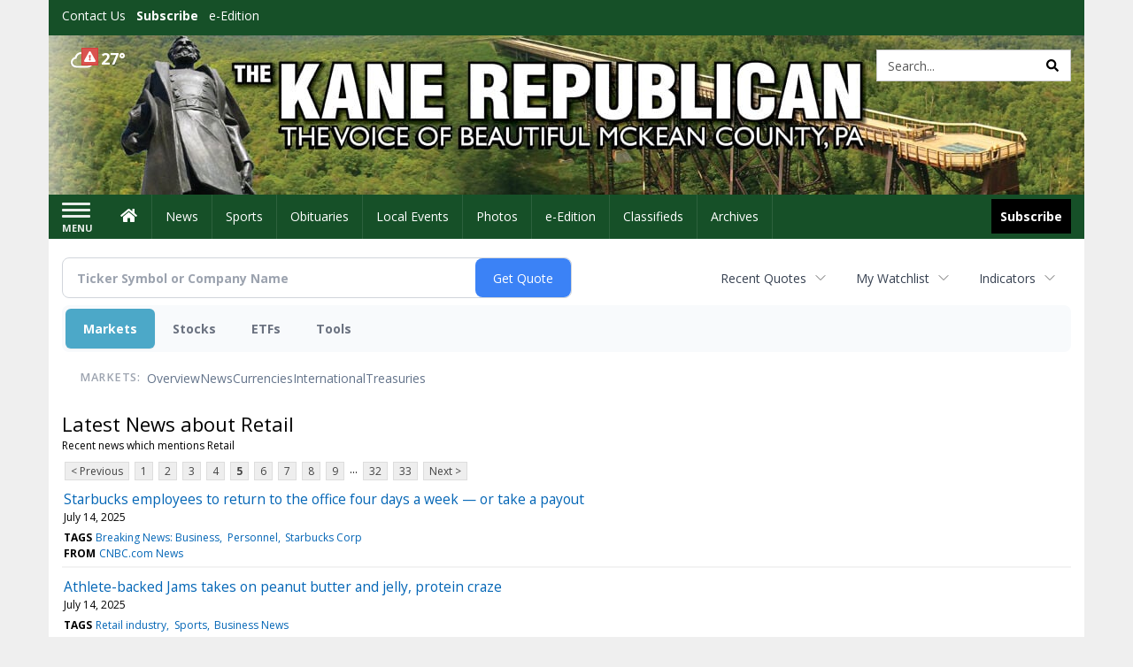

--- FILE ---
content_type: text/html; charset=utf-8
request_url: https://www.google.com/recaptcha/enterprise/anchor?ar=1&k=6LdF3BEhAAAAAEQUmLciJe0QwaHESwQFc2vwCWqh&co=aHR0cHM6Ly9idXNpbmVzcy5rYW5lcmVwdWJsaWNhbi5jb206NDQz&hl=en&v=PoyoqOPhxBO7pBk68S4YbpHZ&size=invisible&anchor-ms=20000&execute-ms=30000&cb=9gld76i25nlz
body_size: 48726
content:
<!DOCTYPE HTML><html dir="ltr" lang="en"><head><meta http-equiv="Content-Type" content="text/html; charset=UTF-8">
<meta http-equiv="X-UA-Compatible" content="IE=edge">
<title>reCAPTCHA</title>
<style type="text/css">
/* cyrillic-ext */
@font-face {
  font-family: 'Roboto';
  font-style: normal;
  font-weight: 400;
  font-stretch: 100%;
  src: url(//fonts.gstatic.com/s/roboto/v48/KFO7CnqEu92Fr1ME7kSn66aGLdTylUAMa3GUBHMdazTgWw.woff2) format('woff2');
  unicode-range: U+0460-052F, U+1C80-1C8A, U+20B4, U+2DE0-2DFF, U+A640-A69F, U+FE2E-FE2F;
}
/* cyrillic */
@font-face {
  font-family: 'Roboto';
  font-style: normal;
  font-weight: 400;
  font-stretch: 100%;
  src: url(//fonts.gstatic.com/s/roboto/v48/KFO7CnqEu92Fr1ME7kSn66aGLdTylUAMa3iUBHMdazTgWw.woff2) format('woff2');
  unicode-range: U+0301, U+0400-045F, U+0490-0491, U+04B0-04B1, U+2116;
}
/* greek-ext */
@font-face {
  font-family: 'Roboto';
  font-style: normal;
  font-weight: 400;
  font-stretch: 100%;
  src: url(//fonts.gstatic.com/s/roboto/v48/KFO7CnqEu92Fr1ME7kSn66aGLdTylUAMa3CUBHMdazTgWw.woff2) format('woff2');
  unicode-range: U+1F00-1FFF;
}
/* greek */
@font-face {
  font-family: 'Roboto';
  font-style: normal;
  font-weight: 400;
  font-stretch: 100%;
  src: url(//fonts.gstatic.com/s/roboto/v48/KFO7CnqEu92Fr1ME7kSn66aGLdTylUAMa3-UBHMdazTgWw.woff2) format('woff2');
  unicode-range: U+0370-0377, U+037A-037F, U+0384-038A, U+038C, U+038E-03A1, U+03A3-03FF;
}
/* math */
@font-face {
  font-family: 'Roboto';
  font-style: normal;
  font-weight: 400;
  font-stretch: 100%;
  src: url(//fonts.gstatic.com/s/roboto/v48/KFO7CnqEu92Fr1ME7kSn66aGLdTylUAMawCUBHMdazTgWw.woff2) format('woff2');
  unicode-range: U+0302-0303, U+0305, U+0307-0308, U+0310, U+0312, U+0315, U+031A, U+0326-0327, U+032C, U+032F-0330, U+0332-0333, U+0338, U+033A, U+0346, U+034D, U+0391-03A1, U+03A3-03A9, U+03B1-03C9, U+03D1, U+03D5-03D6, U+03F0-03F1, U+03F4-03F5, U+2016-2017, U+2034-2038, U+203C, U+2040, U+2043, U+2047, U+2050, U+2057, U+205F, U+2070-2071, U+2074-208E, U+2090-209C, U+20D0-20DC, U+20E1, U+20E5-20EF, U+2100-2112, U+2114-2115, U+2117-2121, U+2123-214F, U+2190, U+2192, U+2194-21AE, U+21B0-21E5, U+21F1-21F2, U+21F4-2211, U+2213-2214, U+2216-22FF, U+2308-230B, U+2310, U+2319, U+231C-2321, U+2336-237A, U+237C, U+2395, U+239B-23B7, U+23D0, U+23DC-23E1, U+2474-2475, U+25AF, U+25B3, U+25B7, U+25BD, U+25C1, U+25CA, U+25CC, U+25FB, U+266D-266F, U+27C0-27FF, U+2900-2AFF, U+2B0E-2B11, U+2B30-2B4C, U+2BFE, U+3030, U+FF5B, U+FF5D, U+1D400-1D7FF, U+1EE00-1EEFF;
}
/* symbols */
@font-face {
  font-family: 'Roboto';
  font-style: normal;
  font-weight: 400;
  font-stretch: 100%;
  src: url(//fonts.gstatic.com/s/roboto/v48/KFO7CnqEu92Fr1ME7kSn66aGLdTylUAMaxKUBHMdazTgWw.woff2) format('woff2');
  unicode-range: U+0001-000C, U+000E-001F, U+007F-009F, U+20DD-20E0, U+20E2-20E4, U+2150-218F, U+2190, U+2192, U+2194-2199, U+21AF, U+21E6-21F0, U+21F3, U+2218-2219, U+2299, U+22C4-22C6, U+2300-243F, U+2440-244A, U+2460-24FF, U+25A0-27BF, U+2800-28FF, U+2921-2922, U+2981, U+29BF, U+29EB, U+2B00-2BFF, U+4DC0-4DFF, U+FFF9-FFFB, U+10140-1018E, U+10190-1019C, U+101A0, U+101D0-101FD, U+102E0-102FB, U+10E60-10E7E, U+1D2C0-1D2D3, U+1D2E0-1D37F, U+1F000-1F0FF, U+1F100-1F1AD, U+1F1E6-1F1FF, U+1F30D-1F30F, U+1F315, U+1F31C, U+1F31E, U+1F320-1F32C, U+1F336, U+1F378, U+1F37D, U+1F382, U+1F393-1F39F, U+1F3A7-1F3A8, U+1F3AC-1F3AF, U+1F3C2, U+1F3C4-1F3C6, U+1F3CA-1F3CE, U+1F3D4-1F3E0, U+1F3ED, U+1F3F1-1F3F3, U+1F3F5-1F3F7, U+1F408, U+1F415, U+1F41F, U+1F426, U+1F43F, U+1F441-1F442, U+1F444, U+1F446-1F449, U+1F44C-1F44E, U+1F453, U+1F46A, U+1F47D, U+1F4A3, U+1F4B0, U+1F4B3, U+1F4B9, U+1F4BB, U+1F4BF, U+1F4C8-1F4CB, U+1F4D6, U+1F4DA, U+1F4DF, U+1F4E3-1F4E6, U+1F4EA-1F4ED, U+1F4F7, U+1F4F9-1F4FB, U+1F4FD-1F4FE, U+1F503, U+1F507-1F50B, U+1F50D, U+1F512-1F513, U+1F53E-1F54A, U+1F54F-1F5FA, U+1F610, U+1F650-1F67F, U+1F687, U+1F68D, U+1F691, U+1F694, U+1F698, U+1F6AD, U+1F6B2, U+1F6B9-1F6BA, U+1F6BC, U+1F6C6-1F6CF, U+1F6D3-1F6D7, U+1F6E0-1F6EA, U+1F6F0-1F6F3, U+1F6F7-1F6FC, U+1F700-1F7FF, U+1F800-1F80B, U+1F810-1F847, U+1F850-1F859, U+1F860-1F887, U+1F890-1F8AD, U+1F8B0-1F8BB, U+1F8C0-1F8C1, U+1F900-1F90B, U+1F93B, U+1F946, U+1F984, U+1F996, U+1F9E9, U+1FA00-1FA6F, U+1FA70-1FA7C, U+1FA80-1FA89, U+1FA8F-1FAC6, U+1FACE-1FADC, U+1FADF-1FAE9, U+1FAF0-1FAF8, U+1FB00-1FBFF;
}
/* vietnamese */
@font-face {
  font-family: 'Roboto';
  font-style: normal;
  font-weight: 400;
  font-stretch: 100%;
  src: url(//fonts.gstatic.com/s/roboto/v48/KFO7CnqEu92Fr1ME7kSn66aGLdTylUAMa3OUBHMdazTgWw.woff2) format('woff2');
  unicode-range: U+0102-0103, U+0110-0111, U+0128-0129, U+0168-0169, U+01A0-01A1, U+01AF-01B0, U+0300-0301, U+0303-0304, U+0308-0309, U+0323, U+0329, U+1EA0-1EF9, U+20AB;
}
/* latin-ext */
@font-face {
  font-family: 'Roboto';
  font-style: normal;
  font-weight: 400;
  font-stretch: 100%;
  src: url(//fonts.gstatic.com/s/roboto/v48/KFO7CnqEu92Fr1ME7kSn66aGLdTylUAMa3KUBHMdazTgWw.woff2) format('woff2');
  unicode-range: U+0100-02BA, U+02BD-02C5, U+02C7-02CC, U+02CE-02D7, U+02DD-02FF, U+0304, U+0308, U+0329, U+1D00-1DBF, U+1E00-1E9F, U+1EF2-1EFF, U+2020, U+20A0-20AB, U+20AD-20C0, U+2113, U+2C60-2C7F, U+A720-A7FF;
}
/* latin */
@font-face {
  font-family: 'Roboto';
  font-style: normal;
  font-weight: 400;
  font-stretch: 100%;
  src: url(//fonts.gstatic.com/s/roboto/v48/KFO7CnqEu92Fr1ME7kSn66aGLdTylUAMa3yUBHMdazQ.woff2) format('woff2');
  unicode-range: U+0000-00FF, U+0131, U+0152-0153, U+02BB-02BC, U+02C6, U+02DA, U+02DC, U+0304, U+0308, U+0329, U+2000-206F, U+20AC, U+2122, U+2191, U+2193, U+2212, U+2215, U+FEFF, U+FFFD;
}
/* cyrillic-ext */
@font-face {
  font-family: 'Roboto';
  font-style: normal;
  font-weight: 500;
  font-stretch: 100%;
  src: url(//fonts.gstatic.com/s/roboto/v48/KFO7CnqEu92Fr1ME7kSn66aGLdTylUAMa3GUBHMdazTgWw.woff2) format('woff2');
  unicode-range: U+0460-052F, U+1C80-1C8A, U+20B4, U+2DE0-2DFF, U+A640-A69F, U+FE2E-FE2F;
}
/* cyrillic */
@font-face {
  font-family: 'Roboto';
  font-style: normal;
  font-weight: 500;
  font-stretch: 100%;
  src: url(//fonts.gstatic.com/s/roboto/v48/KFO7CnqEu92Fr1ME7kSn66aGLdTylUAMa3iUBHMdazTgWw.woff2) format('woff2');
  unicode-range: U+0301, U+0400-045F, U+0490-0491, U+04B0-04B1, U+2116;
}
/* greek-ext */
@font-face {
  font-family: 'Roboto';
  font-style: normal;
  font-weight: 500;
  font-stretch: 100%;
  src: url(//fonts.gstatic.com/s/roboto/v48/KFO7CnqEu92Fr1ME7kSn66aGLdTylUAMa3CUBHMdazTgWw.woff2) format('woff2');
  unicode-range: U+1F00-1FFF;
}
/* greek */
@font-face {
  font-family: 'Roboto';
  font-style: normal;
  font-weight: 500;
  font-stretch: 100%;
  src: url(//fonts.gstatic.com/s/roboto/v48/KFO7CnqEu92Fr1ME7kSn66aGLdTylUAMa3-UBHMdazTgWw.woff2) format('woff2');
  unicode-range: U+0370-0377, U+037A-037F, U+0384-038A, U+038C, U+038E-03A1, U+03A3-03FF;
}
/* math */
@font-face {
  font-family: 'Roboto';
  font-style: normal;
  font-weight: 500;
  font-stretch: 100%;
  src: url(//fonts.gstatic.com/s/roboto/v48/KFO7CnqEu92Fr1ME7kSn66aGLdTylUAMawCUBHMdazTgWw.woff2) format('woff2');
  unicode-range: U+0302-0303, U+0305, U+0307-0308, U+0310, U+0312, U+0315, U+031A, U+0326-0327, U+032C, U+032F-0330, U+0332-0333, U+0338, U+033A, U+0346, U+034D, U+0391-03A1, U+03A3-03A9, U+03B1-03C9, U+03D1, U+03D5-03D6, U+03F0-03F1, U+03F4-03F5, U+2016-2017, U+2034-2038, U+203C, U+2040, U+2043, U+2047, U+2050, U+2057, U+205F, U+2070-2071, U+2074-208E, U+2090-209C, U+20D0-20DC, U+20E1, U+20E5-20EF, U+2100-2112, U+2114-2115, U+2117-2121, U+2123-214F, U+2190, U+2192, U+2194-21AE, U+21B0-21E5, U+21F1-21F2, U+21F4-2211, U+2213-2214, U+2216-22FF, U+2308-230B, U+2310, U+2319, U+231C-2321, U+2336-237A, U+237C, U+2395, U+239B-23B7, U+23D0, U+23DC-23E1, U+2474-2475, U+25AF, U+25B3, U+25B7, U+25BD, U+25C1, U+25CA, U+25CC, U+25FB, U+266D-266F, U+27C0-27FF, U+2900-2AFF, U+2B0E-2B11, U+2B30-2B4C, U+2BFE, U+3030, U+FF5B, U+FF5D, U+1D400-1D7FF, U+1EE00-1EEFF;
}
/* symbols */
@font-face {
  font-family: 'Roboto';
  font-style: normal;
  font-weight: 500;
  font-stretch: 100%;
  src: url(//fonts.gstatic.com/s/roboto/v48/KFO7CnqEu92Fr1ME7kSn66aGLdTylUAMaxKUBHMdazTgWw.woff2) format('woff2');
  unicode-range: U+0001-000C, U+000E-001F, U+007F-009F, U+20DD-20E0, U+20E2-20E4, U+2150-218F, U+2190, U+2192, U+2194-2199, U+21AF, U+21E6-21F0, U+21F3, U+2218-2219, U+2299, U+22C4-22C6, U+2300-243F, U+2440-244A, U+2460-24FF, U+25A0-27BF, U+2800-28FF, U+2921-2922, U+2981, U+29BF, U+29EB, U+2B00-2BFF, U+4DC0-4DFF, U+FFF9-FFFB, U+10140-1018E, U+10190-1019C, U+101A0, U+101D0-101FD, U+102E0-102FB, U+10E60-10E7E, U+1D2C0-1D2D3, U+1D2E0-1D37F, U+1F000-1F0FF, U+1F100-1F1AD, U+1F1E6-1F1FF, U+1F30D-1F30F, U+1F315, U+1F31C, U+1F31E, U+1F320-1F32C, U+1F336, U+1F378, U+1F37D, U+1F382, U+1F393-1F39F, U+1F3A7-1F3A8, U+1F3AC-1F3AF, U+1F3C2, U+1F3C4-1F3C6, U+1F3CA-1F3CE, U+1F3D4-1F3E0, U+1F3ED, U+1F3F1-1F3F3, U+1F3F5-1F3F7, U+1F408, U+1F415, U+1F41F, U+1F426, U+1F43F, U+1F441-1F442, U+1F444, U+1F446-1F449, U+1F44C-1F44E, U+1F453, U+1F46A, U+1F47D, U+1F4A3, U+1F4B0, U+1F4B3, U+1F4B9, U+1F4BB, U+1F4BF, U+1F4C8-1F4CB, U+1F4D6, U+1F4DA, U+1F4DF, U+1F4E3-1F4E6, U+1F4EA-1F4ED, U+1F4F7, U+1F4F9-1F4FB, U+1F4FD-1F4FE, U+1F503, U+1F507-1F50B, U+1F50D, U+1F512-1F513, U+1F53E-1F54A, U+1F54F-1F5FA, U+1F610, U+1F650-1F67F, U+1F687, U+1F68D, U+1F691, U+1F694, U+1F698, U+1F6AD, U+1F6B2, U+1F6B9-1F6BA, U+1F6BC, U+1F6C6-1F6CF, U+1F6D3-1F6D7, U+1F6E0-1F6EA, U+1F6F0-1F6F3, U+1F6F7-1F6FC, U+1F700-1F7FF, U+1F800-1F80B, U+1F810-1F847, U+1F850-1F859, U+1F860-1F887, U+1F890-1F8AD, U+1F8B0-1F8BB, U+1F8C0-1F8C1, U+1F900-1F90B, U+1F93B, U+1F946, U+1F984, U+1F996, U+1F9E9, U+1FA00-1FA6F, U+1FA70-1FA7C, U+1FA80-1FA89, U+1FA8F-1FAC6, U+1FACE-1FADC, U+1FADF-1FAE9, U+1FAF0-1FAF8, U+1FB00-1FBFF;
}
/* vietnamese */
@font-face {
  font-family: 'Roboto';
  font-style: normal;
  font-weight: 500;
  font-stretch: 100%;
  src: url(//fonts.gstatic.com/s/roboto/v48/KFO7CnqEu92Fr1ME7kSn66aGLdTylUAMa3OUBHMdazTgWw.woff2) format('woff2');
  unicode-range: U+0102-0103, U+0110-0111, U+0128-0129, U+0168-0169, U+01A0-01A1, U+01AF-01B0, U+0300-0301, U+0303-0304, U+0308-0309, U+0323, U+0329, U+1EA0-1EF9, U+20AB;
}
/* latin-ext */
@font-face {
  font-family: 'Roboto';
  font-style: normal;
  font-weight: 500;
  font-stretch: 100%;
  src: url(//fonts.gstatic.com/s/roboto/v48/KFO7CnqEu92Fr1ME7kSn66aGLdTylUAMa3KUBHMdazTgWw.woff2) format('woff2');
  unicode-range: U+0100-02BA, U+02BD-02C5, U+02C7-02CC, U+02CE-02D7, U+02DD-02FF, U+0304, U+0308, U+0329, U+1D00-1DBF, U+1E00-1E9F, U+1EF2-1EFF, U+2020, U+20A0-20AB, U+20AD-20C0, U+2113, U+2C60-2C7F, U+A720-A7FF;
}
/* latin */
@font-face {
  font-family: 'Roboto';
  font-style: normal;
  font-weight: 500;
  font-stretch: 100%;
  src: url(//fonts.gstatic.com/s/roboto/v48/KFO7CnqEu92Fr1ME7kSn66aGLdTylUAMa3yUBHMdazQ.woff2) format('woff2');
  unicode-range: U+0000-00FF, U+0131, U+0152-0153, U+02BB-02BC, U+02C6, U+02DA, U+02DC, U+0304, U+0308, U+0329, U+2000-206F, U+20AC, U+2122, U+2191, U+2193, U+2212, U+2215, U+FEFF, U+FFFD;
}
/* cyrillic-ext */
@font-face {
  font-family: 'Roboto';
  font-style: normal;
  font-weight: 900;
  font-stretch: 100%;
  src: url(//fonts.gstatic.com/s/roboto/v48/KFO7CnqEu92Fr1ME7kSn66aGLdTylUAMa3GUBHMdazTgWw.woff2) format('woff2');
  unicode-range: U+0460-052F, U+1C80-1C8A, U+20B4, U+2DE0-2DFF, U+A640-A69F, U+FE2E-FE2F;
}
/* cyrillic */
@font-face {
  font-family: 'Roboto';
  font-style: normal;
  font-weight: 900;
  font-stretch: 100%;
  src: url(//fonts.gstatic.com/s/roboto/v48/KFO7CnqEu92Fr1ME7kSn66aGLdTylUAMa3iUBHMdazTgWw.woff2) format('woff2');
  unicode-range: U+0301, U+0400-045F, U+0490-0491, U+04B0-04B1, U+2116;
}
/* greek-ext */
@font-face {
  font-family: 'Roboto';
  font-style: normal;
  font-weight: 900;
  font-stretch: 100%;
  src: url(//fonts.gstatic.com/s/roboto/v48/KFO7CnqEu92Fr1ME7kSn66aGLdTylUAMa3CUBHMdazTgWw.woff2) format('woff2');
  unicode-range: U+1F00-1FFF;
}
/* greek */
@font-face {
  font-family: 'Roboto';
  font-style: normal;
  font-weight: 900;
  font-stretch: 100%;
  src: url(//fonts.gstatic.com/s/roboto/v48/KFO7CnqEu92Fr1ME7kSn66aGLdTylUAMa3-UBHMdazTgWw.woff2) format('woff2');
  unicode-range: U+0370-0377, U+037A-037F, U+0384-038A, U+038C, U+038E-03A1, U+03A3-03FF;
}
/* math */
@font-face {
  font-family: 'Roboto';
  font-style: normal;
  font-weight: 900;
  font-stretch: 100%;
  src: url(//fonts.gstatic.com/s/roboto/v48/KFO7CnqEu92Fr1ME7kSn66aGLdTylUAMawCUBHMdazTgWw.woff2) format('woff2');
  unicode-range: U+0302-0303, U+0305, U+0307-0308, U+0310, U+0312, U+0315, U+031A, U+0326-0327, U+032C, U+032F-0330, U+0332-0333, U+0338, U+033A, U+0346, U+034D, U+0391-03A1, U+03A3-03A9, U+03B1-03C9, U+03D1, U+03D5-03D6, U+03F0-03F1, U+03F4-03F5, U+2016-2017, U+2034-2038, U+203C, U+2040, U+2043, U+2047, U+2050, U+2057, U+205F, U+2070-2071, U+2074-208E, U+2090-209C, U+20D0-20DC, U+20E1, U+20E5-20EF, U+2100-2112, U+2114-2115, U+2117-2121, U+2123-214F, U+2190, U+2192, U+2194-21AE, U+21B0-21E5, U+21F1-21F2, U+21F4-2211, U+2213-2214, U+2216-22FF, U+2308-230B, U+2310, U+2319, U+231C-2321, U+2336-237A, U+237C, U+2395, U+239B-23B7, U+23D0, U+23DC-23E1, U+2474-2475, U+25AF, U+25B3, U+25B7, U+25BD, U+25C1, U+25CA, U+25CC, U+25FB, U+266D-266F, U+27C0-27FF, U+2900-2AFF, U+2B0E-2B11, U+2B30-2B4C, U+2BFE, U+3030, U+FF5B, U+FF5D, U+1D400-1D7FF, U+1EE00-1EEFF;
}
/* symbols */
@font-face {
  font-family: 'Roboto';
  font-style: normal;
  font-weight: 900;
  font-stretch: 100%;
  src: url(//fonts.gstatic.com/s/roboto/v48/KFO7CnqEu92Fr1ME7kSn66aGLdTylUAMaxKUBHMdazTgWw.woff2) format('woff2');
  unicode-range: U+0001-000C, U+000E-001F, U+007F-009F, U+20DD-20E0, U+20E2-20E4, U+2150-218F, U+2190, U+2192, U+2194-2199, U+21AF, U+21E6-21F0, U+21F3, U+2218-2219, U+2299, U+22C4-22C6, U+2300-243F, U+2440-244A, U+2460-24FF, U+25A0-27BF, U+2800-28FF, U+2921-2922, U+2981, U+29BF, U+29EB, U+2B00-2BFF, U+4DC0-4DFF, U+FFF9-FFFB, U+10140-1018E, U+10190-1019C, U+101A0, U+101D0-101FD, U+102E0-102FB, U+10E60-10E7E, U+1D2C0-1D2D3, U+1D2E0-1D37F, U+1F000-1F0FF, U+1F100-1F1AD, U+1F1E6-1F1FF, U+1F30D-1F30F, U+1F315, U+1F31C, U+1F31E, U+1F320-1F32C, U+1F336, U+1F378, U+1F37D, U+1F382, U+1F393-1F39F, U+1F3A7-1F3A8, U+1F3AC-1F3AF, U+1F3C2, U+1F3C4-1F3C6, U+1F3CA-1F3CE, U+1F3D4-1F3E0, U+1F3ED, U+1F3F1-1F3F3, U+1F3F5-1F3F7, U+1F408, U+1F415, U+1F41F, U+1F426, U+1F43F, U+1F441-1F442, U+1F444, U+1F446-1F449, U+1F44C-1F44E, U+1F453, U+1F46A, U+1F47D, U+1F4A3, U+1F4B0, U+1F4B3, U+1F4B9, U+1F4BB, U+1F4BF, U+1F4C8-1F4CB, U+1F4D6, U+1F4DA, U+1F4DF, U+1F4E3-1F4E6, U+1F4EA-1F4ED, U+1F4F7, U+1F4F9-1F4FB, U+1F4FD-1F4FE, U+1F503, U+1F507-1F50B, U+1F50D, U+1F512-1F513, U+1F53E-1F54A, U+1F54F-1F5FA, U+1F610, U+1F650-1F67F, U+1F687, U+1F68D, U+1F691, U+1F694, U+1F698, U+1F6AD, U+1F6B2, U+1F6B9-1F6BA, U+1F6BC, U+1F6C6-1F6CF, U+1F6D3-1F6D7, U+1F6E0-1F6EA, U+1F6F0-1F6F3, U+1F6F7-1F6FC, U+1F700-1F7FF, U+1F800-1F80B, U+1F810-1F847, U+1F850-1F859, U+1F860-1F887, U+1F890-1F8AD, U+1F8B0-1F8BB, U+1F8C0-1F8C1, U+1F900-1F90B, U+1F93B, U+1F946, U+1F984, U+1F996, U+1F9E9, U+1FA00-1FA6F, U+1FA70-1FA7C, U+1FA80-1FA89, U+1FA8F-1FAC6, U+1FACE-1FADC, U+1FADF-1FAE9, U+1FAF0-1FAF8, U+1FB00-1FBFF;
}
/* vietnamese */
@font-face {
  font-family: 'Roboto';
  font-style: normal;
  font-weight: 900;
  font-stretch: 100%;
  src: url(//fonts.gstatic.com/s/roboto/v48/KFO7CnqEu92Fr1ME7kSn66aGLdTylUAMa3OUBHMdazTgWw.woff2) format('woff2');
  unicode-range: U+0102-0103, U+0110-0111, U+0128-0129, U+0168-0169, U+01A0-01A1, U+01AF-01B0, U+0300-0301, U+0303-0304, U+0308-0309, U+0323, U+0329, U+1EA0-1EF9, U+20AB;
}
/* latin-ext */
@font-face {
  font-family: 'Roboto';
  font-style: normal;
  font-weight: 900;
  font-stretch: 100%;
  src: url(//fonts.gstatic.com/s/roboto/v48/KFO7CnqEu92Fr1ME7kSn66aGLdTylUAMa3KUBHMdazTgWw.woff2) format('woff2');
  unicode-range: U+0100-02BA, U+02BD-02C5, U+02C7-02CC, U+02CE-02D7, U+02DD-02FF, U+0304, U+0308, U+0329, U+1D00-1DBF, U+1E00-1E9F, U+1EF2-1EFF, U+2020, U+20A0-20AB, U+20AD-20C0, U+2113, U+2C60-2C7F, U+A720-A7FF;
}
/* latin */
@font-face {
  font-family: 'Roboto';
  font-style: normal;
  font-weight: 900;
  font-stretch: 100%;
  src: url(//fonts.gstatic.com/s/roboto/v48/KFO7CnqEu92Fr1ME7kSn66aGLdTylUAMa3yUBHMdazQ.woff2) format('woff2');
  unicode-range: U+0000-00FF, U+0131, U+0152-0153, U+02BB-02BC, U+02C6, U+02DA, U+02DC, U+0304, U+0308, U+0329, U+2000-206F, U+20AC, U+2122, U+2191, U+2193, U+2212, U+2215, U+FEFF, U+FFFD;
}

</style>
<link rel="stylesheet" type="text/css" href="https://www.gstatic.com/recaptcha/releases/PoyoqOPhxBO7pBk68S4YbpHZ/styles__ltr.css">
<script nonce="i64NYdN8CSqKSc2vef3qlQ" type="text/javascript">window['__recaptcha_api'] = 'https://www.google.com/recaptcha/enterprise/';</script>
<script type="text/javascript" src="https://www.gstatic.com/recaptcha/releases/PoyoqOPhxBO7pBk68S4YbpHZ/recaptcha__en.js" nonce="i64NYdN8CSqKSc2vef3qlQ">
      
    </script></head>
<body><div id="rc-anchor-alert" class="rc-anchor-alert"></div>
<input type="hidden" id="recaptcha-token" value="[base64]">
<script type="text/javascript" nonce="i64NYdN8CSqKSc2vef3qlQ">
      recaptcha.anchor.Main.init("[\x22ainput\x22,[\x22bgdata\x22,\x22\x22,\[base64]/[base64]/bmV3IFpbdF0obVswXSk6Sz09Mj9uZXcgWlt0XShtWzBdLG1bMV0pOks9PTM/bmV3IFpbdF0obVswXSxtWzFdLG1bMl0pOks9PTQ/[base64]/[base64]/[base64]/[base64]/[base64]/[base64]/[base64]/[base64]/[base64]/[base64]/[base64]/[base64]/[base64]/[base64]\\u003d\\u003d\x22,\[base64]\\u003d\x22,\[base64]/CvMOLw4zDrQ0bVkXCuMK8wrLDkl4/woPDq8ODwoQnwprDosKhwrbCpsKYVT47wobChlHDs1AiwqvCuMKjwpY/CMKZw5dcHsKAwrMMA8K/wqDCpcKXZsOkFcKNw5nCnUrDnsKnw6onW8O7KsK/RsO4w6nCrcOeLcOyYy3DoCQsw4Vfw6LDqMOdAcO4EMOTOMOKH1U8RQPCvSLCm8KVIDBew6cXw7PDlUNdHxLCvhFMZsOLJcOrw4nDqsOvwrnCtATCvk7Dil98w63CtifCjcOYwp3DkjnDn8Klwpd/[base64]/S2F5VBbDlMOwwozDli54w6U+Dxp/NmBywr4ZS1ILBV0FO3vClD59w7fDtyDCm8Klw43CrFlPPkU0wqTDmHXCgsOPw7ZNw7dpw6XDn8K0wo0/WA7CicKnwoItwrB3wqrCgMKYw5rDiklZazBJw4hFG3gvRCPDhsKKwqt4Q1NWc3Ehwr3CnELDqXzDljrCpj/Do8KSQCoFw4PDjh1Uw4fCv8OYAj/DhcOXeMK+wox3SsKJw7pVOCfDhG7DnVrDmlpXwox/[base64]/w43DiEbCmhQ1MGkNWMOrwoxOTMKaw7XCmcKAScKPMMK4woALwrvDgWDCu8KnTn0UBwjDlcKrBcOGwrTDlcKSRifCmznComFCw6LCtMOCw6oTw6LCnVvDjVDDtSNieVwyA8KsYMOdGcOLwqU1wqErAybDlzAVw4N/[base64]/w6YZUj5ccMK6wrZ7w7pnw78PMARiw7kQw4dJDn9vJsK1w7bCh0V6w6MbUTMRbkbDg8Kjw7BnP8OcJ8OuPMOeOsOiwpnCiTRyw4zCn8KOasKWw65DDMO2UAZZN2JPwrhIwq1CHMOHOVjDqSwlLMK0w6rDscOQw6opAFnDkcOhEhFUE8KEw6fCksKPw5/CncOewrXCu8KCw73Cn2owSsOowrFoY30Kwr/DiF/DgcKEw4zDtMOtFcO6w73Do8KtwrHCiANqw50MccOQw7dFwqJFw7rDocO/ElLCkFrCgApFwpsLGsOuwpTDp8K1TMOkw5PCiMKzw7FTGDjDj8KlwrDDrMOQYQfDm11pwo7Duyw+w53Cj3DCtkEDfVlOc8OQIkA+WU/DqGPCv8OhwozCrsOYEmzCkk/CsDNmUCrCrMOZw7dfw5l7wptfwpVZYDDCi37DvcO+V8O/NsKbUxIfwp/[base64]/DgEkQQkLDlsKSQ2LChcO5w59PwqXCqMKqOsODUwfDpsOiCV5KaXMxUcOuPFU0w75VLcOtw5TCon1JKWHCkwbCvxUIC8O0wqRScBQZdRTCgMK2w7YjC8Ksd8KkahRMw7tvwrPCn23ChcKbw5vCh8K8w5vDgy0Vwp/[base64]/[base64]/DhlDCjgvDrC0Lwrt0P8OXwoB/DsOKM8KABcOhwqIUJjXCpMK6w6V+AcO1wo9pwrjCukxTw5rDkjZAeSNXECHCqsK5w69dwrjDgsOLw4Ylw4fDtBUmw5gUbsKSYMOpcsOYwp7CicK2ERrCi08ywp0twoQvwpkFw7RSDcOAwpPCpgUiHMODN33Dr8KoBX/[base64]/DrVRcwrl6wozDohtcwojCp30kwrvDvcKOP1QlAMKNw4VuNA3Cs1bDncK0woY9wo/Dp1LDrcKIwoMseR0Cwrkuw47CvsKdXMKNwqHDrMK3w5E7w5/CgcOUw6slJ8K4w6cAw4zCkRgsHRs6w4rDnGA/w5XCqMK7NMOvwq4ZDMO2VsK9wplLwrLDkMOawoDDswfDoz3DpQrDnC/ClcKYTmbDncOXwodkZUjDpTbCg2TDljzDjAZbw7rCucK7e00bwox/w6PDj8ONwp1nDsKjDsK6w4cZwrJdWMK/[base64]/DncO2w7wEw5N/w7dEw4lNKkV4Bk0pwovCiVNaOMOTwqjCrsKSWCHCtMKJE2l3w79DDsKKwrvDk8OjwrhyCm0MwohCesK5PgjDg8KAwpQKw5HDlsKxM8K7FsOCasOTH8Kzw4XDvcOgw7/DjQPCu8OUX8KNw6U5X3nDrBvCnMO9w7HCq8KUw5zCkWDCgsO+wrsxV8K+Y8OIdnsRw7VTw5sVQUEyCsOOejfDoSvCjcO5U1PCrjDDjH05EMOywqTCisOaw4AQw48Qw5NVZsOvT8OFbMKhwo4PccKcwpsyOgbCnMOjR8KswrfDmcOsKMKLOD/[base64]/[base64]/w59Dwr/[base64]/wqrCsQsQw6TDjcOXUALCsTozFg3CuH7DjcKfw6x6AWXClUTDqsKewqoxwoPCj0/DiX5ewqbCgj3DhsOuE18OIEfCpSrDocOmwrHCh8KJTVfDsFXDpcOJRcKkw6nCvRBSw6M4FMKkMgFeS8OAw699wqTDsXEBWMKLHEllw6PDisO/wqDCqsKzw4TCpcKiw6IAKsKQwrVgwrLCkMKBR2kjw57CmMKlwoTCq8KgTcKKw6oIIHVmw5wmwq9ROTNlw6w/I8K7wqYNOiTDpANnVHnChMKcw4vDgMO2w5t4MU/CpD3CtjjChMOgITPClgPCuMK+w6YewqjDlMOWbsKYwq8aAgh+wpDDmsKEeytGIcOeXMO4JFDCjMORwp5hIcOnGDVRw6vCo8OwEcOWw53CmUjCl0QqZyEkZFvDpcKBwpLCkHgfesOBPsOQw6jDpMOsIsOpwqd8CsKSwq4VwrIWwqzCosKFV8KmwpvDq8OsW8Orwo/[base64]/[base64]/DuyTCpMOKw5PCiwxbwq/DiyDCmsKbSsKpw6vCijpAwp5aQcOdw5dSXk3Ct2EadMOEw47Cq8OJwo3Cil9Hw6JieAnDiT/CnFLDtMO0XAQow6PDusOAw4TDvsKzwpnCpcOdHVbCgMKnw5jCsFo3wqHCkVnDr8KxYMK/[base64]/CtVQ2a8K3aR3CpMOHaXVgb0jCrcO+w7zClU4odsOhw7bChwdRLX3DuhXCj186wo0tAsOCw4rDgcK7WicVw67CsTfCljh6wpB/w73CtWAgfxkFwrTCqMK2MsKgMTnClgjDvcKawpzCsk5WUsKYQS3DkEDCmcOLwr58ZCzCt8OdTwQbCxLDqcOzw5Ntw4nClcOrw4zCsMKswpDDvz3DhlwNEiRAw7DCpcKiOCPDksK3woNnwobCncOewp3CjcOww5XCosOqwqXCrcKiM8OLS8Kbw5bChnVYwqHCliUcU8O/LwUcPcO7w6VSwrhGw6fDsMOLd2ZQwrUwTsO6wqkYw5TCsmrCn17Chn4zwpfDlnlPw6toBHLCtW3Dm8O8AsOFXjsweMKJRcOUM1bDsTTCpsKKJA/Ds8OfwqDCuB4RQsOObMOpw6ABUsO4w5/[base64]/CrlLCgDfCjsKmNcO+w7lTCsO4Tio0McOXw7XDmcKawrpZW2XDlsOKwq7CpT/DtUDDiH8VZMO2ZcOfw5PCmsOIwqDCqzTDusOGGMKsIELCpsOHw5B9aVrDsibCtMKrWANaw6pzw4EKw69gw6jDpsO/YsOIwrDCocO7e08xwq0Gw68TY8O/[base64]/CkcOhD8OfTnrCnhnChsKSfyjCpsOlwqfCucOlTMOlVMOSYcKQEEfCrMKscEokwo9SPcOTwrUywq/DmcKwHwh1wqMiQMKLaMKTEyPCi0zDgMK1A8O6csOrcsKiV2ZQw4Q4woM8w65QJ8OJw5LCtlnDgcKJw53ClMK3w7bCvsKqw5DCncKlw5/DhQlvdnlmVcKgwrY+dWrCpRTDvSzCgcKxIMK5w78MRsKqFsOHcMONTHc1dsO0JnorExbCs3jDnzR3dcOnw7nDjMO3w7Q+HGvDgnJ+wqrCnj3Dg1xfwo7ChsKEHhjDs1DCosOeK2PDjF/[base64]/Dlx0VwpnDkUEaPsOFNcK0w6tiw7g1wozCnMOINj9ww4pnw63Cm2jDoVXDiHPCgHoUw58hScKcVTrDoAUSYmcBRMKIw4HCvRFwwp/[base64]/DvsOAI8OXw4pxT0tLw6fDqkfCp8K0bnR4wovCoRwEHcKBByw/[base64]/CtiUKUsKnKmfDhsKSw6nCuDXDpzrCo8KwRW9ewrXCkiXCmXTCqidrCsKvG8OHKwTCo8Oawr/DpcK+XF3CtEMPL8O3PsOwwoxAw5LCnMO5PMK7w7LCoi3CoV/Dim4OcMKBVCsIw6PCmxhOVMO2wqLCu1zDmAopwodLwosGEAvCiEnDtE7DrhDCi1zDj2DCrcO+wpELwrZfw5/[base64]/DucKaw5Mkw6gGTcKUwrJDw5PCsX7Cu8KRKsKkwqPCm8KcK8KIwqzCuMOqcsOeQsKiw7bDsMKcwpUGw4ZJwrXDmnESwqrCrzLDqsKhwoBew6rChsOsSSzCksO/[base64]/DgR4mwrjCph7DogMjK2drw6/CnArCsMKoXQtFU8OQJXDCp8OEw47DgCrCrcKUXE97wrdTwoV3eDLCuSPDqMKWw50Hw6zDlxrCgS0kwqbCmQweJEgQw5k3w4/DpcK2w5oowp0fUsO8SSIrLy4DYH/CjcOyw4pVwothwqrDk8ODLsKcX8KUAmnCi23Ds8KhQws9V0Bxw6NyOW7Di8KQd8KowqjDgXLCvMKHwoPClMOWw4/Drg7Ct8O3dWjDo8OewoHCqsK7wq3Dv8OQGhXCnFrDl8OKw5fCt8O1R8OIw6/DhVxQDEYBRMOGQU94PsO1GMKoDUtpwoXCnMO9a8KHbkonwr7DgUwKwrA9BcKtwqHCmFA3w4UGEcK2w6fCjcOHw4jDiMKzNMKaTzISDjXDmsOlw6QIwr9qQEcXw5rCt3bCmMKzwozCtsK1wqbDmsOQwocmBMKJUC/DqkLDvMOZw594BMKiIn/[base64]/[base64]/RsKjIcO5w5HCoF3CjcO+w7IMP8OtSwlpFMOgw6nCv8O5w5/CkUFYw4hOwr/CpEorGDN1w4nCsy7Dtm8TLhQaLQtfw4HDjD5TEgJIWMKXw6UEw4zChMOIX8OKw6BbEsKfO8KiV3Vfw4HDoSnDtMKBwpTCrFTDo13DhCgPeh12ZUoceMK1wrRKwrBEaRYjw7TCvxUZw7LCi0RIwpYNDGzCkVQlw6fClMOgw5tRDnfCuE7DgcKmNcKGwoDDjDE/E8K1w6LDlsO2NmYhw47CncOUdsKTwovDtiXDjnFnfcKOwoDDuMK3VsKjwplyw7scFnXCssKyPB1jPCjCrkLDtsKnw5HCgcObw4jCmMOCT8KRwozDlhvDiQ7DqmAywrDDs8K/aMOkE8OUM1oBw7kZwpYkUB3DqRlQw6TDlCrClWJ3wp/DuzDDjHR/w67DjVUAw5YRw5DDrjrCqjstw7zCo2Z3DC8ueVTCkGIuT8OKD1PCu8ONGMOwwrpHTsKDwqzCl8KHw7PDhBXCm24BMyEICS8+w7jDjRBpcw7ClFhbworCksOQw6RASMOgwprDrE5yIsKiKG7Dj3vCgR0WwonCoMO9AzZ8w6/DsR/ChsOMBcOIw5I3wpE9w5peYsO/LcO/w5/DvsKPSSZ/w5vCn8KBw6AzKMO/w6nCtV7Cn8KDwrxPwpHCucOLw7DCsMKuwpfCg8KQw4lPwo/DlMO9QE4EY8KAwqbDlMOAw58mOBsXw7hjUnDDogzCoMOXwovCtMK9WcO4RBXCg10Vwrgdw7R2wofChRXDqMOfXW3DghnDqsOjwpTDijLDkhnCo8OGwqBJNiHDqUgYwrpVwqwkw5tCCcOjJCtvw5LCr8Kmw5jCtRjCrAfCk2fCkUDDoxQifMOMIQREY8K/w73DhyERwrDCogjDlcKhEMKXF0vDr8Kaw6rClB/DqT19w5TDjj1SS1lhw7hPTMO9HsKiw4jCt0jCuEfCkMK7bcKlOSRSaxwKwr7DoMKaw63Ck25BRC/DnhgmL8OMdBlQISjDkk7DrwQVwo4Ywq8tasKVwoVow5cswotkasOlCGs/Ml7CvVfCqzQ9ehk5RQfDnMK0w5Fow5HDusOWw4lawq7CrcKLGAFhwr7CmBbCqW5OUMOPcMKnwoDCg8KUw7fDq8KmVXLDrcOVWlrDgBdnY1ZOwqhIwok0w6/Dm8KlwqnCjMK2woQcXBDDolgVw4XCqsK5Mxdow4NHw59Ew7bCrMKkw4HDn8OUMhdnwrI/wqVheybCpMKnw7QBw755wpZ7QUHDncK0EXQuUyvDq8OENMOYw7PDq8OLfMOlw4QJCcO9wpJWwrXDssK+dGscwroHw6QlwrcIw6jCpcKtXcKGwqZEVzbDomMpw4Y5Yz0/w641w7/[base64]/LcO4wqIRFsKHUMKNDMKkw7/DtiBOw7JWemcFC3ofbjbCmcKRcQfCqMOabMOww5jCjS/[base64]/PjLCk8O+wpjCgXXCnMOUw6/CimJ3JA7DoDDDpMO5wqNYw4fCgGFPwo3CuVMNw5nCmFIWGcOHGMKfAcOFwolJw5DCo8OhFGLClErDrQrDjETCrH3Dsl7ClzHDtsK1R8KEFMKwPsKmB1PDii4awrvDg1F1IX1OcxnDlX/DsT/Ch8K6YntBw6tfwo9bw73DgsOVYXoUw6/CvcKSw6HDucK/wpTCjsOJc0XCtQc8MMKhwq3CtU8wwrB8RzbCoz9TwqXCtMKYX0rCh8Kjd8KDw6nDv0xLAMOCwpLDuhgANcKJw4EEw6oTw4rDs1HCtDttKcOPw4Udw4M9w7QQZ8OxTxjDqMKqw4Y3ZcKpaMKqCUvDqcK8CAI+w6Rvw4bCs8KbWC/DjcOaQ8O2YMK4bcOtT8K8NsOPwrHCmApYwo1KeMOvBsKxw4p3w6h/OMOWf8KmdsORL8Kfw6A/[base64]/w5rDlllyYxLDtBXCqsKDwoDCsMOxw5diFCwUw43CscK7eMK3w4ZYwpHCnMOGw5XDisO8GcOWw6LCtEcbw7EsWRUZw44xW8OIfR9Ww6EXw6fCtXgnw6DDmsKCXXZ9QAHDkHbCpMOxw6nDjMOxwpZXEG1Xwo/[base64]/Ct8KEYcKiNwEMwoZuHW3CtsKCwoPDqsOhRW7CnxrCoMOPesKdA8Kow43Cm8OMCENTwp/Ci8KUE8OBPTvDu2HCvMO+w7kDDz3DgxvCjsOZw5zDkWYKQsOtw4Eow4kqwpENS15jfg0Ew6/DhQEsL8OUwrJfwqddwqvCpMKmw6rCsTcfwpkUw4oDfhFXw6NewrIgwo7DkBcpw4vCosOEw6tedMKQesOBwowOwp3Clx3Dq8Ozw53DpMKnwoQEXcOgw7otScOewrTDvMOVwphPTsK+wqNtwo3ChC3CqMK1wqdJAcOiayVvw53Cp8KIOsKVWFpDXMOmw7N/[base64]/DggzDvMKpNMO4XsKOw5gQw47CojM7TMKMw6wPw5hnwohdwoBRw7QUw6LDsMKSRTLDo0piDwfCgE3DjDZkBiwYw5Jww7DDqMOww68kasK+a3piGMKVHcKST8O9wp9uwpNHG8O4AVxcwoTCm8OJw5vDlmhVRknCk0YnL8KGdG/Dj1fDr2fCocKzYMKaw5LCjcOOAsOAeFnDjMOuwptjw6QebcKmwqDDqiPDqsKUTDEOwqtEwoXDjAXDsBfDpDkvw6UXCj/DusK+wrLDosK+EsOqwrjCpnnDnWNIPh/CniR3Wx9zw4LCh8KBMcOnw60Gw5nCkSbCocOeH3TCtsOLwozCuVkow5Iew7PCvWvCkcO2wqwDwoA/BAfDkgPCiMKZw7cQw5jChMKhwoLChcKFFCQ/wpvCgjpCOC3Cj8K2D8OkEsKowrtwbMKmO8KOwo8kanVZRlhewpPDrWPDpEsCEsO3UWHDl8KTBU/CqMKgOMOgw5UlGWXChhhYcyLChkxNwpJ8wrfDvXQqw6glJsK9dnAqA8Onw4UJwq90ZUxIJMOSwowQVsOiIcKJZ8OTOyjCqMOBwrJfw5zDmMOMwrHDtsOeSxDCh8K3MMKgE8KAAljDkS3DrsOkw7DCgsOsw6NEwo/DusO7w43DpcOnGFp5FMKTwqNVw4/[base64]/DmhTDp0dnwrF4wrhXw73CjS7Djj3ClcKneXzCrSjCqsKmHcOfCB0MSD3DnWhtwo3CrsKiwrnCo8K/wqXCtjLChkrDnS3DqjnDi8KsZ8KcwogKwoZYdSVbwpPCin1jw44rInJ/w4xzJ8OVDwbCj3FSwpsGT8KTCsKuwpQxw6DDmcO2VMOoAcKOAXMowq7ClcKLV3QdeMKzwqUzwqnDjx3DpTvDkcKGwokeVjIhRGoVwqZWwoEmw4Vvw551Kn0mLmTCmyMWwpx/wq9Kw7DCrcO1w4HDkwnCu8KUOD3DjDbDtMKfwq5mwpYeYyPCn8O/MBl4Q2xdCHrDp0t1w4/DpcOFIMOGfcOrQygDw64JwqzCvsO4wplaCsOPwq5QUcKbw59ew68rIi0Xw5vCksOLwpHCscO9I8Ofw6FOwpHDmsOTw6p6wqgTw7XDrVAtMDrDsMK2AsKuwp5DW8O2R8K2YW/[base64]/DocOnP8KfYRDDnBLCuEttw77CqcKkw7BWBV4kIMObaFPCq8OlwqnDtmZKasOJU3zDk3JLw6nDhMKZbUHDo1tzw7fCuADCsitROG/CiBQtFyQ7PcKMw7PDlTfDl8Kzf2obwqw5wprCpRQbEMKbHSfDgzdKw4vCqQo/ScOowoLClChvKizClMKcSmpTfwTCjkFQwqRmw5E8clVqw4sLAMOMWcKPOHMcIB9/w5LDpsKPVTfCuwNfQ3fCqH1oUsKBKsKaw4BsAVtvwpEmw4DCg2LDtsK3wrVJbW/DhsKMflvCryEgw7FYExpoJChxwqHDgsOHw5fCocKOw7jDp2rCmkBoSsOiwoAveMOMKVnCgk1Lwq/[base64]/UhPCm8OGZzo9wqAfwrMCw7DDqydOIMKLan8Ae3/CgsKKwpbDmGtXwo0OA0IaLBFNw75qKhw7w6xWw5AYVwNDw7HDvsKIw7fCoMK/wqllMMOMwoXClMK9IELCqV/CjsOHRsOResO1wrXDuMKYa1x/[base64]/CqHjDsSkfJ8OQbAVQwrHCiQDClcOqDcKNDMOuBsKSw6vClMKMw5xIHzldw6bDgsOLw6vDu8KLw6sWYsK8S8Oxw7V9wqXDvXzCscKBw6vCgETDsnllMC/[base64]/CpcOCw4ddw4XDmTHDrBY9w4V+NsKOcMKdQmnDq8KBwrINOcKtahY8QsOCwpZKw7fCikbDocOIw60iJnIgw4k2Z0dkw4Z1VsOSLHfDgcKHZU7Cn8KPGcKTGBvCpiPCt8Ogw4DCocK/IQRRw6BxwpVlI3hAGcOAC8KGwo/CgMOjL0nDrMOWwq4hw4Uswox5wqLCtcKMRsO9wpnDsivDgTTCkcKSNcO9NSoYwrPCpMKZwqDDliZkw5jDu8Ksw4QnSMO2JcOOCsOnfTdnYcO1w43Crn8CaMKcTU8eAyLCnVnCqMO0DnZ9wr3DuXp/wrRDOTXDtj1rwpPDgDHCslYcY0FJw5LCt2pSe8OZwpMnwpXDoR4lw6LCpA5vNcKTXMKXPMO3C8OTTB7DrCxyw5TCkTTDngFsXMKfw7kiwr7Dh8Otd8O8BlDDscOPKsOcZsK4w6fDhsOwNFRTTcOvw4HCm0bClDgiwp0yRsKSw5/CqcOyPw0aUMKEw4vCrWoWDMOyw4HCjUHCq8Ovw5R1J157wqHCjmjDrcKVwqc9wqjDmcOhwqTCiloBZ1LCtsK5EMKowqDCvcKvw7g+w7DCu8KQMCnCg8KPckPCqsKXT3LCjQvChMKFTybCtWTDmsKWw74mJsO1TMOeJ8KWI0fDjMOuYsK9P8K0YsOkwoDCj8O/BTBhw7/CucO8JXDCucOYHcKsCcOlwpZHw5hRccOQwpDDssOybMKoQAfCg2/CgMOBwo0Ywqlaw59aw6vClmTDoFjCpjfCsDjDp8ObVsOLwonCkMOxwr/[base64]/Cj8OoTEwrw5JpZMKxwqzCoMKYw7HCvMOEw7fDkMOFLcOzwrw9wo7CplHCmMK3bcONV8O6UA7Ch0R/w6AYMMOdw7LDoA9hw7hFHcOjUhPDh8Ovwp1Wwr/[base64]/DocOgPWolTD/DiGTDncOyw6R1wq3Dk8K5woYCw7Uow5fCggLDqMKie1vCmwDCt2gRw67DhcKQw6N4fsKjw5HDmAEyw6bCm8Ktwp4NwoPCoWRuEsOORijDt8KUO8ORwqIOw781ElPDocKdPx/CvH0YwpAREMOMwp3Dgn7ChcKtwp0Jw5/DrT0cwqcLw4nCoB/DoFTDisKvw4HCg3zDrMKLwpfDssOww4QbwrLCtxETDERiwqdgQcKMWsOgLMOPwrZbUA/CqyDCqC/DucOWMVHDrMOnwoPCixJFw5DDqsOUQHfDhHZXYMKrZw/DuRYXGwhvK8O7KXQ4Q2nDmknDsU/[base64]/O00zwoHDiwMiw6PCnHbCo2oFclbCp8ORwq3CmxgOw7TDlMOHd19/wrTCsXIdwrPCo3cnw57CgcKTe8ObwpdVw60vAsKoZQ/Cr8KAe8KuOR/DgXoVBHxzZ1jDplQ9FDLCtsOrNX4HwoNPwpkDK0ESP8K2wr/CphHDgsOdJB/[base64]/w7YAG8OWIjYfwpBhw4TCvMKdeSwqfCoAw4NawqIewqTDnEPChcKrwqIgCcKfwo/CjW/CkxbDusKRcynCrUJHWmLCgcK5aSJ8YQXDgcKGUElrUMKiw7tIGsOnw6/Cjg3Ci3dVw5NHEEhIw4kbXF3Dr0HCuSzCvsKRw6nCnXAWJUHCjHk1w4vDg8KDY31SO0/[base64]/Dim/Crxg7PGtHw58bw6fCi05iej9oTyplwqtrUnRKFMOWwo3ChjjDjS8jLMOPw4JRw5gMwpnDhMOqwqwTLGDDpcKQFUrCtWASw4J+wp/[base64]/ChWYnDDdmUiIhURrCtMODwr/[base64]/wrHDgW8bQ1M4AcOLdCtdw7TCi2HDlsKhfMKWw5bCn2R/wp9gfW8qUyLCrcObw5FBwqnDtsOiPVlhN8KCTyLCsWvDrMKTaRljSGPCmcKyAB1wImUOw749w7bDlj7CkMKGB8OmRGbDsMOaEBnDoMKuOjdqw7/CvkXDkMOjw4rCnMKiwpMGw6fDicOIYl/DnlPDln0AwocvwpHCkTNCw6/CpyDCsB9jwpHDjyIfbMO2w7rCv3nDmhZ0w6U6w6jCgsKHw5NMEnt5EMK3A8O4I8OcwqJ7w4bCk8Kxw5kVDQIVLMKRHRNXCH8+wrjDqDjCqBtXdU4kwojDnCECw4zDjCpqw6TChz7CqcKMJMKbF14NwrvCscKzwrjDhcK5w6PDu8OOw4DDn8KDwrnDk2/DhmEsw51twojDqH7DucO2KVQsaT0rw6MTEjJ5wqsRL8OuNElSTGjCrcKYw6LDlsKcwo5Ew5FEwqxVf0DDi1fDtMKpdD8lwqYCUcOKXsOewqklTMKnwoQ0w51WXF92w6h+w7QwWMKFKUHDqhvCtA99wrLDh8KZwpXCocKNw6/DklzCkHfDmMKDQMKYw4XCmMOTGsK/w6/CtAN6wq8OFMKOw5QIwq5swpbCj8K2PsK3wrd5wpQfZCzDoMOswpDDkzkcwozDt8KnDMO+wqQWwqvDo3zDkcKEw5zCnsKbD1jDqCnDk8Olw4ZlwrPDoMKPwphTw4IcXCLDhBjCsATCncKNGMKUw5oHMBHCrMOlwrpPLDvDhcKSw7/DpBTDgMOmw4jDuMKAR0Z5fsKsJTbDs8O8w4wXHsKPw7B6w64swqPCtsKeNGnCrsKPRAwTGMOLw4B3cA1wEFvCjwHDnGkBw5Z6wqBsHS0zMcObw5ZTFivCsy/[base64]/w70Rw7PCh8O3U8OXw5DCliUUwr/Cj8Kyw6x7BE9gwqjDvMKiJQ1tWjTDnMOnwrjDtjxSG8KgwrfDgcOGwrjCuMKFMA3DkGbDssOGK8O8w757TEU4MELDjmxEwpvDtFxvdMOTwrLChsOtUT9Awrcowp7DvTvDnGgbwrsGQMKCAC9xw5LDvl7CigFsV3/[base64]/[base64]/Dr2JTw7kGajLClMOPwrExcUtRw7l7wpvCnMKse8KpMy4xXXPCtsKzcMORXMOrYXE6O0/[base64]/Cg2/[base64]/w77Cs8OTwpIpWsO+w5hgw6bCjsOADsOAwoNgwo0IYldkJwEpwoDDtsKtCMKpwoUVw5TCncOdEsOjw6XDjhnCmS3CpCc2w5A2JMO2wqPDosKsw6DDtR3DhHggHMO0RBhEw7rDlMKwfsOgw6d3w6Zwwr/DvFDDmMO1GMO4R15LwohBw7wIT1JCwrJ4wqXChxcvw6NDf8ONw4LDisO5wp5OfMOoQRJhwrouY8KOw4zDjl3Dk147Pyl+wr45wp/Cv8K5w5PDg8KUw6PDn8KhUcOHwp7DpH0wOMKUT8K3wp9cwozDoMOEVlXDtMOzHBjCq8O5cMOGDgdHw7rDkTPDok/[base64]/DpMKQw6wMaE7DiMOowrDDkUPDgMKjccKnw57DkVjCsGvDisOgw7vDtz9GA8O5ez7CmRnCrcOsw7TCrUkwZ2TDl1/DtsOfVcKHw5zDpgzCmljCoB1lw5rCvcKoWkDChSYkTDjCm8O8bMOxVXzDiXvCicKeGcKmRcKGw7TCqGMkw6rDhMKuDQtkw4HCuC7DpWgVwod6wq7DpUFMPSTCjCvCmCQSB2bDmS3DoU7CqgPCiwkUNyhCa2rDpBlCM2o2w5tqTsOYHnlZXQfDmVN/wpt/QcOhacOcd3NSQ8KawobCsk5Ob8KxfMKRbcOAw4Ufw7xfw5DCvCUCw4JNw5DDpTnCssKRKmbCixMFw6PCscORwphnw5Z5w7VKPsK/[base64]/DR0qwo0dSMOkwqrDtBFywprCtUxQwpoQwpfCq8OKwoDCkcOxw5rDrG9+w5rCizIzdSfCpcKww4UcOVloL3rCjQ/ClkdTwq1CwpXDv2E9wrHCjS/DulDDlcKnPRnCpn3DhxVich3CosOzaBcTwqTDtE/DhA3Ds35pw53DtMOBwq/[base64]/DgsO9BcOfLcO/wpxPWxTDkMO/w4DDq8KiW8Kpwp52w6jDmFrCnzxdPDZdw6vDp8KEw7jDmcKNwpZhwoJLPsKZB3rCm8K6w7wRw7bCkWvCgVM9w5TDl3ZuUMKFw5jDt2xcwp8SHsKtw7BXJDZ6eQFlUMK6eGQ/[base64]/wpnCuMODwqHDpcKVBwzCsHIbwrXCt8K0w4l1Uj/Cu2gIw7xnwqfDkHZhGMO6YBXCpMOTwqUgV1BgNsKgwrYXwozCksKRwrJkwrrCgyVowrd2EMKoXMK2w4QTw4rDu8K7w5vCmmR6eijDgG4uA8OQw4PCvm0JIsK/HMKIwonCqV10DRrDhsKfCQnCux4CcsOJw4vDqMODa2HDs3DCvcO4NsO2GETDl8OtCsOqwrTDlAtOwoPCg8OFa8KOZcO5wrPCsDVXWhzDkCDCohN1w4Uqw5fCvMO3XsKMZMKvwqRvJXJXwojCr8Kqw5TClcOJwosuHzRHLMOLBMKowp9QbRFTwoN/w5vDtsOdw5YswrzDghN8wrzCoVwtw6XDksOlI3rDvMOewp8Qw7/DhhTCrGLDk8KXw6FrwpbDiG7DksOxw5wBXcKTZnrDgMOOw5RHIsKfZsKHwoFdw50HCsObwoAzw58dKQvCoCFOwpZ1emXCiBB7ZSPCgRXCh20Jwpclw7DDol5OdsONWsKzMwrCvMO1wojChFdZwqjDusOpRsOfDsKBZnc/wofDncK+OMKXw6cvwqcWwrXDjyDDu1cnRHcKf8OSwqQqK8OLw53CoMKkw5NnUi15w6DDsSfCsMOlHR9HWm/CojXCkDBjaQ99w4PDh0NmUsK0HsKZdRPCosOSw5TDnUrDvcKfABXDjMKiwpU5w5IIT2ZUfCPCr8OXK8OPLkdcEMO+wroUwrvDkBfDrGcQwoHCvsOZIMOIEnnDjHNtw4pfwpDDicKOShnCrHthVcOUwq/DssOdHcOww7HDuA3Dow0NVsKKbwF9dsK4SMKXwqAtw4A1wqDCtMKdw57Col4+w6jDg1dtYMO7wqE0L8KfPgQDX8OUwprDq8O5w5bCn17CkcKzwqDDvVbCuErDrgfCjMKHZkvCuDnDjhHCrQRLwpwrwqo3wpvCiyY7wqDDomN/w67Cpg3CnRbDgwPCpMKcw4Mtw6nDgcKMCDjCv23DuB1cUV3DtsOlw6vCtcOAJ8OewqpiwoTCmjgXw5jDp3JdPcOVw7fCjsKPR8KcwpgKw5/DmMOhdcOGwqrCphXDhMO0AWQdAwdCwp3CmBfCs8OtwqVuw5/Dl8O8wpPCscOrwpYvGX0cwppTw6FqQgsaZMKnI0vCmyZZTMO4woM0w6wRwqfCgATCrMKeYlnDg8Kjwrlnw4MAGMOwwqvCkUlsF8KwwqNFcFvChRIyw6PDvj/[base64]/Ch2YsLsOlC2fCnCMZwqvDisKBS8K8w57DrGXCosOqw7NMwqxCe8Knw5LDqMOow6J6w4HDu8KlwoPDnCTCuTrCl2TCpMKLw4rDvUnCkcOqwp3DusOJBkgcwrdawqVjR8OmRTTCkcKuYCPDhcOTCUvDgT3DpcK/HcK5X1sQwp/Cr0U3wqoGwpQ2wrDCmyPDt8KhEsKRw6cTQTwMMMOERcKtfU/Cq2EXw5wae2Azw7PCrcK3XV/CuHPCnMKUHlPDosOZQC1QJcOBw7/[base64]/w60RUMODKcKjw4M6KsKNGcOtwq/CqkAQwr0aEiDDo8ORT8OvPsObw7Jhwq7CocOXLzh7JMOFIcOjJcKVaCEnbcKlw6TDnCLDhsOdwqR1S8K/OEVtQcOgwqnCscOvZ8Otw4NEIcO3w64RVkPDqQjDi8OjwrBtX8Kww4tpFxx9wokkEcOwLcOsw7YzRcKwdxZWwp/Dp8Kowpl2w6rDp8KRAEHCnzbCsi0xfMKMwqMPw7fCsXUQY2EVE1p/wpskfB5wfsKmZFE2JCLCusK3HMORwpbDrMKGw5vDmBwhNcKrwrHDnwlnHMOVw5l/[base64]/DgsOZD8Oyw7MPUMObw7/DikfDvMKZLcKxw6gVw4vDsGcdSxDCpMKbNnR9B8O4AjtURBDDpw/DhsOfw5rDsDwTJWFtNyLCssO1TsKxRxQewrk1B8Oew5p/E8OPOcOtwq5CAGBCwofDkMKcfT/Dq8OEw5RQw4TDpcKXw73DvlzDhsOTw7FJCMKaGUTCu8O0wpjDhgBAX8Orw7xUw4LDkEUpw5XDqcKLw7PDgcK1w6kew5zChsOqw5t0RDdXFFcQKwvDqRVXBGcqJi4Dwr4/wppfZ8OJw4IqOT7Dv8O8FcKVwoEgw64Xw4rCssKxXQtDcErDkHopwoDDiDEcw5PDgcKMScKNMTzDnMOJZlHDnUMEWVjDrcK1w7cRZsOZwqI5w6IwwoFjw7zCvsKWJcO4wq4Ow5krQcK3KcKCw6DDhcKZJUBvw7vCnl0qaXJfSMKJbjhFw6HDrETChgJHQMKQQMKOc3/CtXDDl8O/w6/[base64]/DhRLDgsK3MkPClMKsAmYUV8K+AhJBV8OUHSbDhsKZw6MRw4/CpsKmwqF2wpAmwpDDvmfDtzvCmMKYLsOxOxHClMK6MWnCjsOvJsOZw6Aew4dEfDMow7Q4ZFvChcKewonDqHcXw7FTKMKaYMKNO8K7w4wwLmwuw6bDo8KJXsK1wqDDvsKEeVFUScK2w5XDlcOLw7/[base64]/[base64]/[base64]/DnGwHJsK4Eykfw58bFil3CMOGw4/CmcKpccOww7fDhls+wpQ/w7/DlQfDnsKZwpxCwqbCuCLDhUbCi2V+dcK9Kh/[base64]/DsQzDnAHCusKlMwvDiSTDjWxBw5fCgV0Mwpc6w6fDkXnCskpYUQnCiFUTwq7DlF/[base64]/Dr8OdwqjCqcOEMcKNcmACMTHCicKAw4PDvzYRQB56PcODPzRhwq7DvxLDh8OHwqDDi8Okw7LDvDvDpAQCw5nDlx3CjWtnw7LDlsKmesKTw4DDtcOvw49Awq1qwozCjFssw5cCw6hQYcK8wqfDqsO7FMKBwpHCgxHCtMKbwpbCoMKXT2/CscOlw6AHw4Rkw5Ehwpw/w5jDsFvCt8KDw53ChcKJw5jDmcOfw4Fywr3CmjvDsC06w4jDiXLDn8OEDlwcCxnDr27CgXIRJC1Dw4fDhcOTwozDrsKhCMOlGn4Aw5lhw7pgw7HDtcKKw7ddFMOWSFQ8acKjw68/[base64]/Ct8Orw59jw4ZvwrnDnsOu\x22],null,[\x22conf\x22,null,\x226LdF3BEhAAAAAEQUmLciJe0QwaHESwQFc2vwCWqh\x22,0,null,null,null,1,[21,125,63,73,95,87,41,43,42,83,102,105,109,121],[1017145,188],0,null,null,null,null,0,1,0,null,700,1,null,0,\[base64]/76lBhnEnQkZnOKMAhk\\u003d\x22,0,0,null,null,1,null,0,0,null,null,null,0],\x22https://business.kanerepublican.com:443\x22,null,[3,1,1],null,null,null,1,3600,[\x22https://www.google.com/intl/en/policies/privacy/\x22,\x22https://www.google.com/intl/en/policies/terms/\x22],\x224aVyuTjMhQhRvlGvpkDCPsbEWoGD1XuZdAEZ/AF0mSU\\u003d\x22,1,0,null,1,1768625747567,0,0,[117],null,[151,131,236,94],\x22RC-h42Uq4FyrbyLYQ\x22,null,null,null,null,null,\x220dAFcWeA79zwAvMN2AowrsV3avfgRCwMtoTBtORvvcC-5jV0AUq4agvNPWDTOIp_Wdx_vk_xsbnMmMoO4RiCNbbGJZnhdjZ30dSQ\x22,1768708547381]");
    </script></body></html>